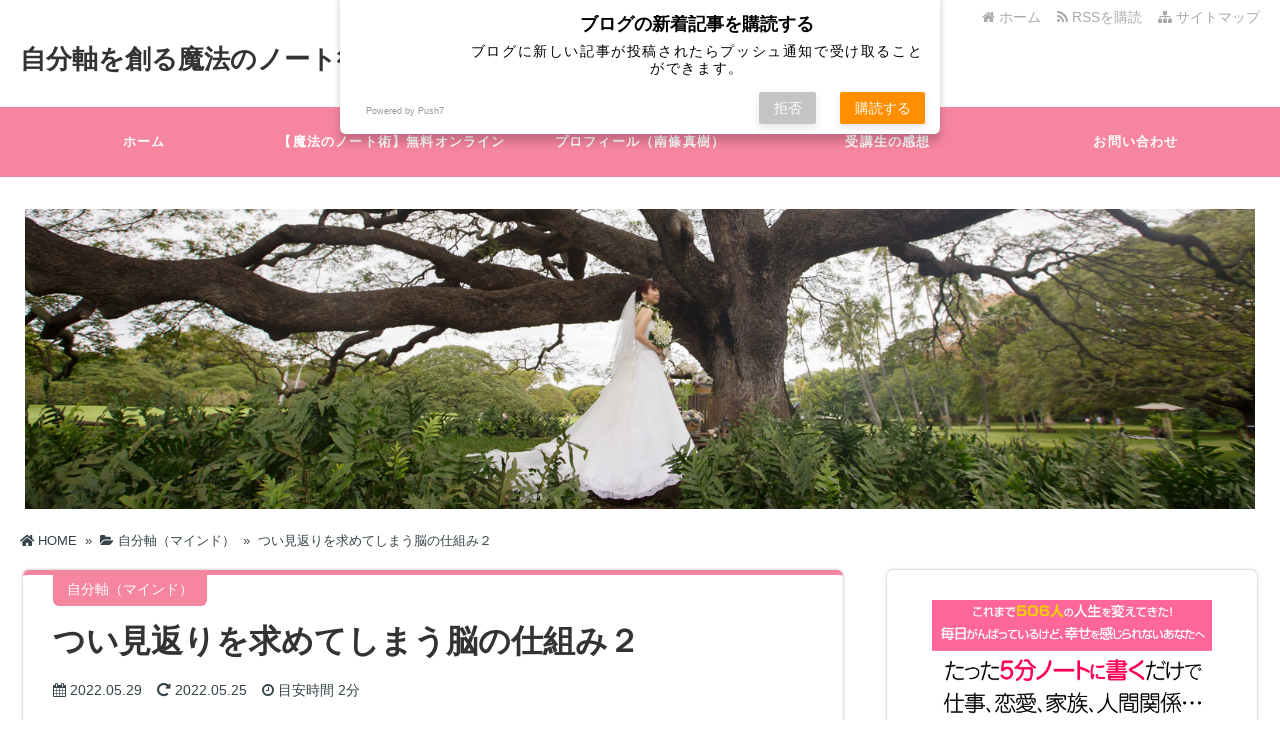

--- FILE ---
content_type: text/html; charset=UTF-8
request_url: https://note-magic.com/%E3%81%A4%E3%81%84%E8%A6%8B%E8%BF%94%E3%82%8A%E3%82%92%E6%B1%82%E3%82%81%E3%81%A6%E3%81%97%E3%81%BE%E3%81%86%E8%84%B3%E3%81%AE%E4%BB%95%E7%B5%84%E3%81%BF%EF%BC%92/
body_size: 15096
content:
<!DOCTYPE html>
<html lang="ja">
<head>
<meta charset="UTF-8" />
<link rel='dns-prefetch' href='//ajax.googleapis.com' />
<link rel='dns-prefetch' href='//use.fontawesome.com' />
<link rel='dns-prefetch' href='//maxcdn.bootstrapcdn.com' />
<link rel="alternate" type="application/atom+xml" title="自分軸を創る魔法のノート術│ブレない自分軸で幸せを引き寄せる方法 Atom Feed" href="https://note-magic.com/feed/atom/" />
<link rel="alternate" type="application/rss+xml" title="自分軸を創る魔法のノート術│ブレない自分軸で幸せを引き寄せる方法 RSS Feed" href="https://note-magic.com/feed/" />

<link rel="shortcut icon" href="https://note-magic.com/wp-content/themes/tw2default/img/favicon.ico" />

<link rel="stylesheet" href="https://note-magic.com/wp-content/themes/tw2default/style.css" type="text/css" />
<meta name="viewport" content="width=device-width,initial-scale=1.0">
<link rel="stylesheet" media="all" type="text/css" href="https://note-magic.com/wp-content/themes/tw2default/tablet.css" />
<link rel="stylesheet" media="all" type="text/css" href="https://note-magic.com/wp-content/themes/tw2default/smart.css" />
<link href="https://use.fontawesome.com/releases/v5.7.2/css/all.css" rel="stylesheet">
<link href="https://maxcdn.bootstrapcdn.com/font-awesome/4.7.0/css/font-awesome.min.css" rel="stylesheet">
<link href="https://note-magic.com/wp-content/themes/tw2default/pink.css" rel="stylesheet" type="text/css" />
<link href="https://note-magic.com/wp-content/themes/tw2default/shortcode.css" rel="stylesheet" type="text/css" />
<script src="https://ajax.googleapis.com/ajax/libs/jquery/3.5.1/jquery.min.js" async></script>

<meta name="description" content="前回は、・脳は「自分がされた親切」より「してあげた親切」を【３５倍も多く記憶】しているから　　　　　　↓・人は「あれだけ..." />



<!-- OGP -->
<meta property="og:type" content="blog">
<meta property="og:image" content="https://note-magic.com/wp-content/uploads/2022/05/22555256.jpg">
<meta property="og:site_name" content="自分軸を創る魔法のノート術│ブレない自分軸で幸せを引き寄せる方法">
<meta property="og:locale" content="ja_JP" />
<meta property="og:description" content="前回は、 ・脳は「自分がされた親切」より「してあげた親切」を【３５倍も多く記憶】しているから 　　　　　　↓ ・人は「あれだけしてあげたのに！」という思考に陥りやすい(&gt;_&lt;) というお話">
<meta property="og:title" content="つい見返りを求めてしまう脳の仕組み２">
<meta property="og:url" content="https://note-magic.com/%e3%81%a4%e3%81%84%e8%a6%8b%e8%bf%94%e3%82%8a%e3%82%92%e6%b1%82%e3%82%81%e3%81%a6%e3%81%97%e3%81%be%e3%81%86%e8%84%b3%e3%81%ae%e4%bb%95%e7%b5%84%e3%81%bf%ef%bc%92/">
<meta name="twitter:domain" content="note-magic.com">
<meta name="twitter:card" content="summary_large_image" />
<!-- /OGP -->

<style type="text/css">
#main-background, .banner, #review {
	background-color: FFFFFF;
	background-image: url();
	background-repeat: repeat;
	text-align: center;}
h1.site-title {
	font-size: 26px;}
h1.site-title a{
	color: 333333;}
.banner-in img{
	height: 300px;}
p {
	font-size: 16px;
	margin-bottom: 0px;
	line-height: 2;}
.entry-content, .entry-content-i, .entry-content-s, #main .textwidget {
	font-size: 16px;
	line-height: 2;}
#main .rankingvera p.catch, #main .rankingverb td p.catch {
	font-size: 18px;}
@media screen and (max-width: 850px) {	
.caption-head p.on-head-title {
    font-size: 20px;
}}
@media screen and (max-width: 800px) {	
.banner-in img {
	height: auto;}}
@media screen and (max-width: 500px) {
p {
    line-height: 1.6;
	margin-bottom: 10px;}
.entry-content, .entry-content-i, .entry-content-s, #main .textwidget {
	line-height: 1.6;}
#main .rankingvera p.catch, #main .rankingverb td p.catch {
	font-size: 16px;}}
@media screen and (max-width: 480px) {
h1.site-title { font-size: 16px;}
h1.site-title { width: 80%; margin-left: 3%; margin-right: 17%;}
}
.normal_box p:last-child, .in_img_box p:last-child, .in_img_box2 p:last-child, .Q_black p:last-child, .Q_blue p:last-child, .Q_green p:last-child, .Q_red p:last-child, .Q_pink p:last-child, .Q_orange p:last-child, .A_black p:last-child, .A_blue p:last-child, .A_green p:last-child, .A_red p:last-child, .A_pink p:last-child, .A_orange p:last-child, .Q01_black p:last-child, .Q01_blue p:last-child, .Q01_green p:last-child, .Q01_red p:last-child, .Q01_pink p:last-child, .Q01_orange p:last-child, .A01_black p:last-child, .A01_blue p:last-child, .A01_green p:last-child, .A01_red p:last-child, .A01_pink p:last-child, .A01_orange p:last-child, .fkds_black p:last-child, .fkds_blue p:last-child, .fkds_green p:last-child, .fkds_red p:last-child, .fkds_pink p:last-child, .fkds_orange p:last-child, .check_box_red_s, check_box_black_s p:last-child, .check_box_blue_s p:last-child, .check_box_green_s p:last-child, .check_box_pink_s p:last-child, .check_box_orange_s p:last-child, .check_box_red_r p:last-child, .check_box_black_r p:last-child, .check_box_blue_r p:last-child, .check_box_green_r p:last-child, .check_box_pink_r p:last-child, .check_box_orange_r p:last-child, .check_box_red_w p:last-child, .check_box_black_w p:last-child, .check_box_blue_w p:last-child, .check_box_green_w p:last-child, .check_box_pink_w p:last-child, .check_box_orange_w p:last-child, .point_box_red_s p:last-child, .point_box_black_s p:last-child, .point_box_blue_s p:last-child, .point_box_green_s p:last-child, .point_box_pink_s p:last-child, .point_box_orange_s p:last-child, .point_box_red_r p:last-child, .point_box_black_r p:last-child, .point_box_blue_r p:last-child, .point_box_green_r p:last-child, .point_box_pink_r p:last-child, .point_box_orange_r p:last-child, .point_box_red_w p:last-child, .point_box_black_w p:last-child, .point_box_blue_w p:last-child, .point_box_green_w p:last-child, .point_box_pink_w p:last-child, .point_box_orange_w p:last-child, .box01_black_body p:last-child, .box01_blue_body p:last-child, .box01_green_body p:last-child, .box01_red_body p:last-child, .box01_pink_body p:last-child, .box01_orange_body p:last-child, .box02_black_body p:last-child, .box02_blue_body p:last-child, .box02_green_body p:last-child, .box02_red_body p:last-child, .box02_pink_body p:last-child, .box02_orange_body p:last-child, .simplebox1 p:last-child, .simplebox2 p:last-child, .design1-1 p:last-child, .design1-2 p:last-child, .design1-3 p:last-child, .design2 p:last-child, .design3 p:last-child, .design4 p:last-child, .design5 p:last-child, .design5-a p:last-child, .design5-m p:last-child, .design5-p p:last-child, .design5-s p:last-child, .design5-i p:last-child, .design5-l p:last-child, .comments-l p:last-child, .comments-l-f p:last-child, .comments-r p:last-child, .comments-r-f p:last-child, .raa-back p, .raa-box p, .rab-back p, .rab-top p, .rac-back p, .tk_m_box p, .side_profile_w p, .normal_box p:last-child, .in_img_box p:last-child, .in_img_box2 p:last-child, .design1-1 p:last-child, .design1-2 p:last-child, .design1-3 p:last-child, .design3 p:last-child, .design4 p:last-child, .design5 p:last-child, .lbox01_black p:last-child, .lbox01_blue p:last-child, .lbox01_green  p:last-child, .lbox01_red p:last-child, .lbox01_pink p:last-child, .lbox01_orange p:last-child, .simplebox1 p:last-child, .simplebox2 p:last-child, .libo001 p:last-child, .libo002 p:last-child, .libo003 p:last-child, .libo004 p:last-child, .libo005 p:last-child,.mdes_box p:last-child{
	margin-bottom: 0;}
.rac-back p{
	margin: 0;
}
#main h2.toppage-title::after {
	border: none;}
#main h2.toppage-title, .rss-space a:hover input, #searchsubmit:hover, #main .entry-content-i input[type="submit"]:hover{
	background: none;}
#main .entry-content h3, #main .entry-content-i h3, #main .entry-content-s h3{
	border-top: 1px #DDDDDD solid;
	border-bottom: 1px #DDDDDD solid;}
#main h3.sitemap-cate-title{
	border-top: none;
	border-bottom: none;}
#new-content h3.infotitle, .c_c_t_w .entry-title, .c_c_b_w .entry-title, #new-content .entry-title, .comments_box h3, .c_c_t_w #calendar_wrap caption, #kanren_box .entry-title, .c_c_b_w #calendar_wrap caption, #kanren_box .entry-title {
    border-bottom: 4px solid #DDDDDD;
    border-bottom-color: rgb(221, 221, 221);}

.caption-head{
	text-align: ;}
.caption-head p.on-head-title {
	color: #ffffff;
	text-shadow: 1px 1px 1px #555555;}
.caption-head p.on-head-txt{
	color: #ffffff;
	text-shadow: 1px 1px 1px #555555;}

</style>

<link href="https://note-magic.com/wp-content/themes/tw2default/custam.css" rel="stylesheet" type="text/css" />


<title>つい見返りを求めてしまう脳の仕組み２</title>
<meta name='robots' content='max-image-preview:large' />
<link rel='dns-prefetch' href='//webfonts.xserver.jp' />
<link rel='dns-prefetch' href='//www.googletagmanager.com' />
<link rel="alternate" type="application/rss+xml" title="自分軸を創る魔法のノート術│ブレない自分軸で幸せを引き寄せる方法 &raquo; つい見返りを求めてしまう脳の仕組み２ のコメントのフィード" href="https://note-magic.com/%e3%81%a4%e3%81%84%e8%a6%8b%e8%bf%94%e3%82%8a%e3%82%92%e6%b1%82%e3%82%81%e3%81%a6%e3%81%97%e3%81%be%e3%81%86%e8%84%b3%e3%81%ae%e4%bb%95%e7%b5%84%e3%81%bf%ef%bc%92/feed/" />
<script type="text/javascript">
window._wpemojiSettings = {"baseUrl":"https:\/\/s.w.org\/images\/core\/emoji\/14.0.0\/72x72\/","ext":".png","svgUrl":"https:\/\/s.w.org\/images\/core\/emoji\/14.0.0\/svg\/","svgExt":".svg","source":{"concatemoji":"https:\/\/note-magic.com\/wp-includes\/js\/wp-emoji-release.min.js?ver=6.2.8"}};
/*! This file is auto-generated */
!function(e,a,t){var n,r,o,i=a.createElement("canvas"),p=i.getContext&&i.getContext("2d");function s(e,t){p.clearRect(0,0,i.width,i.height),p.fillText(e,0,0);e=i.toDataURL();return p.clearRect(0,0,i.width,i.height),p.fillText(t,0,0),e===i.toDataURL()}function c(e){var t=a.createElement("script");t.src=e,t.defer=t.type="text/javascript",a.getElementsByTagName("head")[0].appendChild(t)}for(o=Array("flag","emoji"),t.supports={everything:!0,everythingExceptFlag:!0},r=0;r<o.length;r++)t.supports[o[r]]=function(e){if(p&&p.fillText)switch(p.textBaseline="top",p.font="600 32px Arial",e){case"flag":return s("\ud83c\udff3\ufe0f\u200d\u26a7\ufe0f","\ud83c\udff3\ufe0f\u200b\u26a7\ufe0f")?!1:!s("\ud83c\uddfa\ud83c\uddf3","\ud83c\uddfa\u200b\ud83c\uddf3")&&!s("\ud83c\udff4\udb40\udc67\udb40\udc62\udb40\udc65\udb40\udc6e\udb40\udc67\udb40\udc7f","\ud83c\udff4\u200b\udb40\udc67\u200b\udb40\udc62\u200b\udb40\udc65\u200b\udb40\udc6e\u200b\udb40\udc67\u200b\udb40\udc7f");case"emoji":return!s("\ud83e\udef1\ud83c\udffb\u200d\ud83e\udef2\ud83c\udfff","\ud83e\udef1\ud83c\udffb\u200b\ud83e\udef2\ud83c\udfff")}return!1}(o[r]),t.supports.everything=t.supports.everything&&t.supports[o[r]],"flag"!==o[r]&&(t.supports.everythingExceptFlag=t.supports.everythingExceptFlag&&t.supports[o[r]]);t.supports.everythingExceptFlag=t.supports.everythingExceptFlag&&!t.supports.flag,t.DOMReady=!1,t.readyCallback=function(){t.DOMReady=!0},t.supports.everything||(n=function(){t.readyCallback()},a.addEventListener?(a.addEventListener("DOMContentLoaded",n,!1),e.addEventListener("load",n,!1)):(e.attachEvent("onload",n),a.attachEvent("onreadystatechange",function(){"complete"===a.readyState&&t.readyCallback()})),(e=t.source||{}).concatemoji?c(e.concatemoji):e.wpemoji&&e.twemoji&&(c(e.twemoji),c(e.wpemoji)))}(window,document,window._wpemojiSettings);
</script>
<style type="text/css">
img.wp-smiley,
img.emoji {
	display: inline !important;
	border: none !important;
	box-shadow: none !important;
	height: 1em !important;
	width: 1em !important;
	margin: 0 0.07em !important;
	vertical-align: -0.1em !important;
	background: none !important;
	padding: 0 !important;
}
</style>
	<link rel='stylesheet' id='wp-block-library-css' href='https://note-magic.com/wp-includes/css/dist/block-library/style.min.css?ver=6.2.8' type='text/css' media='all' />
<link rel='stylesheet' id='classic-theme-styles-css' href='https://note-magic.com/wp-includes/css/classic-themes.min.css?ver=6.2.8' type='text/css' media='all' />
<style id='global-styles-inline-css' type='text/css'>
body{--wp--preset--color--black: #000000;--wp--preset--color--cyan-bluish-gray: #abb8c3;--wp--preset--color--white: #ffffff;--wp--preset--color--pale-pink: #f78da7;--wp--preset--color--vivid-red: #cf2e2e;--wp--preset--color--luminous-vivid-orange: #ff6900;--wp--preset--color--luminous-vivid-amber: #fcb900;--wp--preset--color--light-green-cyan: #7bdcb5;--wp--preset--color--vivid-green-cyan: #00d084;--wp--preset--color--pale-cyan-blue: #8ed1fc;--wp--preset--color--vivid-cyan-blue: #0693e3;--wp--preset--color--vivid-purple: #9b51e0;--wp--preset--gradient--vivid-cyan-blue-to-vivid-purple: linear-gradient(135deg,rgba(6,147,227,1) 0%,rgb(155,81,224) 100%);--wp--preset--gradient--light-green-cyan-to-vivid-green-cyan: linear-gradient(135deg,rgb(122,220,180) 0%,rgb(0,208,130) 100%);--wp--preset--gradient--luminous-vivid-amber-to-luminous-vivid-orange: linear-gradient(135deg,rgba(252,185,0,1) 0%,rgba(255,105,0,1) 100%);--wp--preset--gradient--luminous-vivid-orange-to-vivid-red: linear-gradient(135deg,rgba(255,105,0,1) 0%,rgb(207,46,46) 100%);--wp--preset--gradient--very-light-gray-to-cyan-bluish-gray: linear-gradient(135deg,rgb(238,238,238) 0%,rgb(169,184,195) 100%);--wp--preset--gradient--cool-to-warm-spectrum: linear-gradient(135deg,rgb(74,234,220) 0%,rgb(151,120,209) 20%,rgb(207,42,186) 40%,rgb(238,44,130) 60%,rgb(251,105,98) 80%,rgb(254,248,76) 100%);--wp--preset--gradient--blush-light-purple: linear-gradient(135deg,rgb(255,206,236) 0%,rgb(152,150,240) 100%);--wp--preset--gradient--blush-bordeaux: linear-gradient(135deg,rgb(254,205,165) 0%,rgb(254,45,45) 50%,rgb(107,0,62) 100%);--wp--preset--gradient--luminous-dusk: linear-gradient(135deg,rgb(255,203,112) 0%,rgb(199,81,192) 50%,rgb(65,88,208) 100%);--wp--preset--gradient--pale-ocean: linear-gradient(135deg,rgb(255,245,203) 0%,rgb(182,227,212) 50%,rgb(51,167,181) 100%);--wp--preset--gradient--electric-grass: linear-gradient(135deg,rgb(202,248,128) 0%,rgb(113,206,126) 100%);--wp--preset--gradient--midnight: linear-gradient(135deg,rgb(2,3,129) 0%,rgb(40,116,252) 100%);--wp--preset--duotone--dark-grayscale: url('#wp-duotone-dark-grayscale');--wp--preset--duotone--grayscale: url('#wp-duotone-grayscale');--wp--preset--duotone--purple-yellow: url('#wp-duotone-purple-yellow');--wp--preset--duotone--blue-red: url('#wp-duotone-blue-red');--wp--preset--duotone--midnight: url('#wp-duotone-midnight');--wp--preset--duotone--magenta-yellow: url('#wp-duotone-magenta-yellow');--wp--preset--duotone--purple-green: url('#wp-duotone-purple-green');--wp--preset--duotone--blue-orange: url('#wp-duotone-blue-orange');--wp--preset--font-size--small: 13px;--wp--preset--font-size--medium: 20px;--wp--preset--font-size--large: 36px;--wp--preset--font-size--x-large: 42px;--wp--preset--spacing--20: 0.44rem;--wp--preset--spacing--30: 0.67rem;--wp--preset--spacing--40: 1rem;--wp--preset--spacing--50: 1.5rem;--wp--preset--spacing--60: 2.25rem;--wp--preset--spacing--70: 3.38rem;--wp--preset--spacing--80: 5.06rem;--wp--preset--shadow--natural: 6px 6px 9px rgba(0, 0, 0, 0.2);--wp--preset--shadow--deep: 12px 12px 50px rgba(0, 0, 0, 0.4);--wp--preset--shadow--sharp: 6px 6px 0px rgba(0, 0, 0, 0.2);--wp--preset--shadow--outlined: 6px 6px 0px -3px rgba(255, 255, 255, 1), 6px 6px rgba(0, 0, 0, 1);--wp--preset--shadow--crisp: 6px 6px 0px rgba(0, 0, 0, 1);}:where(.is-layout-flex){gap: 0.5em;}body .is-layout-flow > .alignleft{float: left;margin-inline-start: 0;margin-inline-end: 2em;}body .is-layout-flow > .alignright{float: right;margin-inline-start: 2em;margin-inline-end: 0;}body .is-layout-flow > .aligncenter{margin-left: auto !important;margin-right: auto !important;}body .is-layout-constrained > .alignleft{float: left;margin-inline-start: 0;margin-inline-end: 2em;}body .is-layout-constrained > .alignright{float: right;margin-inline-start: 2em;margin-inline-end: 0;}body .is-layout-constrained > .aligncenter{margin-left: auto !important;margin-right: auto !important;}body .is-layout-constrained > :where(:not(.alignleft):not(.alignright):not(.alignfull)){max-width: var(--wp--style--global--content-size);margin-left: auto !important;margin-right: auto !important;}body .is-layout-constrained > .alignwide{max-width: var(--wp--style--global--wide-size);}body .is-layout-flex{display: flex;}body .is-layout-flex{flex-wrap: wrap;align-items: center;}body .is-layout-flex > *{margin: 0;}:where(.wp-block-columns.is-layout-flex){gap: 2em;}.has-black-color{color: var(--wp--preset--color--black) !important;}.has-cyan-bluish-gray-color{color: var(--wp--preset--color--cyan-bluish-gray) !important;}.has-white-color{color: var(--wp--preset--color--white) !important;}.has-pale-pink-color{color: var(--wp--preset--color--pale-pink) !important;}.has-vivid-red-color{color: var(--wp--preset--color--vivid-red) !important;}.has-luminous-vivid-orange-color{color: var(--wp--preset--color--luminous-vivid-orange) !important;}.has-luminous-vivid-amber-color{color: var(--wp--preset--color--luminous-vivid-amber) !important;}.has-light-green-cyan-color{color: var(--wp--preset--color--light-green-cyan) !important;}.has-vivid-green-cyan-color{color: var(--wp--preset--color--vivid-green-cyan) !important;}.has-pale-cyan-blue-color{color: var(--wp--preset--color--pale-cyan-blue) !important;}.has-vivid-cyan-blue-color{color: var(--wp--preset--color--vivid-cyan-blue) !important;}.has-vivid-purple-color{color: var(--wp--preset--color--vivid-purple) !important;}.has-black-background-color{background-color: var(--wp--preset--color--black) !important;}.has-cyan-bluish-gray-background-color{background-color: var(--wp--preset--color--cyan-bluish-gray) !important;}.has-white-background-color{background-color: var(--wp--preset--color--white) !important;}.has-pale-pink-background-color{background-color: var(--wp--preset--color--pale-pink) !important;}.has-vivid-red-background-color{background-color: var(--wp--preset--color--vivid-red) !important;}.has-luminous-vivid-orange-background-color{background-color: var(--wp--preset--color--luminous-vivid-orange) !important;}.has-luminous-vivid-amber-background-color{background-color: var(--wp--preset--color--luminous-vivid-amber) !important;}.has-light-green-cyan-background-color{background-color: var(--wp--preset--color--light-green-cyan) !important;}.has-vivid-green-cyan-background-color{background-color: var(--wp--preset--color--vivid-green-cyan) !important;}.has-pale-cyan-blue-background-color{background-color: var(--wp--preset--color--pale-cyan-blue) !important;}.has-vivid-cyan-blue-background-color{background-color: var(--wp--preset--color--vivid-cyan-blue) !important;}.has-vivid-purple-background-color{background-color: var(--wp--preset--color--vivid-purple) !important;}.has-black-border-color{border-color: var(--wp--preset--color--black) !important;}.has-cyan-bluish-gray-border-color{border-color: var(--wp--preset--color--cyan-bluish-gray) !important;}.has-white-border-color{border-color: var(--wp--preset--color--white) !important;}.has-pale-pink-border-color{border-color: var(--wp--preset--color--pale-pink) !important;}.has-vivid-red-border-color{border-color: var(--wp--preset--color--vivid-red) !important;}.has-luminous-vivid-orange-border-color{border-color: var(--wp--preset--color--luminous-vivid-orange) !important;}.has-luminous-vivid-amber-border-color{border-color: var(--wp--preset--color--luminous-vivid-amber) !important;}.has-light-green-cyan-border-color{border-color: var(--wp--preset--color--light-green-cyan) !important;}.has-vivid-green-cyan-border-color{border-color: var(--wp--preset--color--vivid-green-cyan) !important;}.has-pale-cyan-blue-border-color{border-color: var(--wp--preset--color--pale-cyan-blue) !important;}.has-vivid-cyan-blue-border-color{border-color: var(--wp--preset--color--vivid-cyan-blue) !important;}.has-vivid-purple-border-color{border-color: var(--wp--preset--color--vivid-purple) !important;}.has-vivid-cyan-blue-to-vivid-purple-gradient-background{background: var(--wp--preset--gradient--vivid-cyan-blue-to-vivid-purple) !important;}.has-light-green-cyan-to-vivid-green-cyan-gradient-background{background: var(--wp--preset--gradient--light-green-cyan-to-vivid-green-cyan) !important;}.has-luminous-vivid-amber-to-luminous-vivid-orange-gradient-background{background: var(--wp--preset--gradient--luminous-vivid-amber-to-luminous-vivid-orange) !important;}.has-luminous-vivid-orange-to-vivid-red-gradient-background{background: var(--wp--preset--gradient--luminous-vivid-orange-to-vivid-red) !important;}.has-very-light-gray-to-cyan-bluish-gray-gradient-background{background: var(--wp--preset--gradient--very-light-gray-to-cyan-bluish-gray) !important;}.has-cool-to-warm-spectrum-gradient-background{background: var(--wp--preset--gradient--cool-to-warm-spectrum) !important;}.has-blush-light-purple-gradient-background{background: var(--wp--preset--gradient--blush-light-purple) !important;}.has-blush-bordeaux-gradient-background{background: var(--wp--preset--gradient--blush-bordeaux) !important;}.has-luminous-dusk-gradient-background{background: var(--wp--preset--gradient--luminous-dusk) !important;}.has-pale-ocean-gradient-background{background: var(--wp--preset--gradient--pale-ocean) !important;}.has-electric-grass-gradient-background{background: var(--wp--preset--gradient--electric-grass) !important;}.has-midnight-gradient-background{background: var(--wp--preset--gradient--midnight) !important;}.has-small-font-size{font-size: var(--wp--preset--font-size--small) !important;}.has-medium-font-size{font-size: var(--wp--preset--font-size--medium) !important;}.has-large-font-size{font-size: var(--wp--preset--font-size--large) !important;}.has-x-large-font-size{font-size: var(--wp--preset--font-size--x-large) !important;}
.wp-block-navigation a:where(:not(.wp-element-button)){color: inherit;}
:where(.wp-block-columns.is-layout-flex){gap: 2em;}
.wp-block-pullquote{font-size: 1.5em;line-height: 1.6;}
</style>
<script type='text/javascript' src='https://note-magic.com/wp-includes/js/jquery/jquery.min.js?ver=3.6.4' id='jquery-core-js'></script>
<script type='text/javascript' src='https://note-magic.com/wp-includes/js/jquery/jquery-migrate.min.js?ver=3.4.0' id='jquery-migrate-js'></script>
<script type='text/javascript' src='//webfonts.xserver.jp/js/xserverv3.js?fadein=0&#038;ver=2.0.9' id='typesquare_std-js'></script>
<link rel="https://api.w.org/" href="https://note-magic.com/wp-json/" /><link rel="alternate" type="application/json" href="https://note-magic.com/wp-json/wp/v2/posts/961" /><link rel="EditURI" type="application/rsd+xml" title="RSD" href="https://note-magic.com/xmlrpc.php?rsd" />
<link rel="wlwmanifest" type="application/wlwmanifest+xml" href="https://note-magic.com/wp-includes/wlwmanifest.xml" />
<link rel='shortlink' href='https://note-magic.com/?p=961' />
<link rel="alternate" type="application/json+oembed" href="https://note-magic.com/wp-json/oembed/1.0/embed?url=https%3A%2F%2Fnote-magic.com%2F%25e3%2581%25a4%25e3%2581%2584%25e8%25a6%258b%25e8%25bf%2594%25e3%2582%258a%25e3%2582%2592%25e6%25b1%2582%25e3%2582%2581%25e3%2581%25a6%25e3%2581%2597%25e3%2581%25be%25e3%2581%2586%25e8%2584%25b3%25e3%2581%25ae%25e4%25bb%2595%25e7%25b5%2584%25e3%2581%25bf%25ef%25bc%2592%2F" />
<link rel="alternate" type="text/xml+oembed" href="https://note-magic.com/wp-json/oembed/1.0/embed?url=https%3A%2F%2Fnote-magic.com%2F%25e3%2581%25a4%25e3%2581%2584%25e8%25a6%258b%25e8%25bf%2594%25e3%2582%258a%25e3%2582%2592%25e6%25b1%2582%25e3%2582%2581%25e3%2581%25a6%25e3%2581%2597%25e3%2581%25be%25e3%2581%2586%25e8%2584%25b3%25e3%2581%25ae%25e4%25bb%2595%25e7%25b5%2584%25e3%2581%25bf%25ef%25bc%2592%2F&#038;format=xml" />
<meta name="generator" content="Site Kit by Google 1.171.0" />    <script src="https://sdk.push7.jp/v2/p7sdk.js"></script>
    <script>p7.init("a1dafebcd3d6440d820b35a6cff3abb2");</script>
    

<!-- This site is optimized with the Schema plugin v1.7.9.6 - https://schema.press -->
<script type="application/ld+json">{"@context":"https:\/\/schema.org\/","@type":"BlogPosting","mainEntityOfPage":{"@type":"WebPage","@id":"https:\/\/note-magic.com\/%e3%81%a4%e3%81%84%e8%a6%8b%e8%bf%94%e3%82%8a%e3%82%92%e6%b1%82%e3%82%81%e3%81%a6%e3%81%97%e3%81%be%e3%81%86%e8%84%b3%e3%81%ae%e4%bb%95%e7%b5%84%e3%81%bf%ef%bc%92\/"},"url":"https:\/\/note-magic.com\/%e3%81%a4%e3%81%84%e8%a6%8b%e8%bf%94%e3%82%8a%e3%82%92%e6%b1%82%e3%82%81%e3%81%a6%e3%81%97%e3%81%be%e3%81%86%e8%84%b3%e3%81%ae%e4%bb%95%e7%b5%84%e3%81%bf%ef%bc%92\/","headline":"つい見返りを求めてしまう脳の仕組み２","datePublished":"2022-05-29T23:11:00+09:00","dateModified":"2022-05-25T20:16:15+09:00","publisher":{"@type":"Organization","@id":"https:\/\/note-magic.com\/#organization","name":"自分軸を創る魔法のノート術│ブレない自分軸で幸せを引き寄せる方法","logo":{"@type":"ImageObject","url":"","width":600,"height":60}},"image":{"@type":"ImageObject","url":"https:\/\/note-magic.com\/wp-content\/uploads\/2022\/05\/22555256.jpg","width":1056,"height":1600},"articleSection":"自分軸（マインド）","description":"前回は、 ・脳は「自分がされた親切」より「してあげた親切」を【３５倍も多く記憶】しているから 　　","author":{"@type":"Person","name":"南條真樹","url":"https:\/\/note-magic.com\/author\/maki-nanjo\/","image":{"@type":"ImageObject","url":"https:\/\/secure.gravatar.com\/avatar\/529efeddb58504e3d1bc5b9fab1624dd?s=96&d=mm&r=g","height":96,"width":96},"sameAs":["http:\/\/maki-happy.com\/lp3-2\/","https:\/\/www.facebook.com\/maki.nanjo.5","https:\/\/twitter.com\/https:\/\/twitter.com\/happycoach_maki","https:\/\/www.instagram.com\/maki.nanjo\/"]}}</script>

<link rel="icon" href="https://note-magic.com/wp-content/uploads/2019/08/cropped-ノート（正方形）-32x32.jpg" sizes="32x32" />
<link rel="icon" href="https://note-magic.com/wp-content/uploads/2019/08/cropped-ノート（正方形）-192x192.jpg" sizes="192x192" />
<link rel="apple-touch-icon" href="https://note-magic.com/wp-content/uploads/2019/08/cropped-ノート（正方形）-180x180.jpg" />
<meta name="msapplication-TileImage" content="https://note-magic.com/wp-content/uploads/2019/08/cropped-ノート（正方形）-270x270.jpg" />
</head>
<body>

<!--アクセス解析開始-->
<!--アクセス解析終了-->


<!-- フェイド開始 -->
<div id="loader"><img src="https://note-magic.com/wp-content/themes/tw2default/img/gif-load.gif" /></div>
<div id="fade"></div>
<!-- フェイド終了 -->

<div id="container">
	
<!--ヘッダー開始-->
<div id="header">
<div id="header-in">

<!--トップナビゲーション開始-->
<div id="top-navi-bg">
<div id="top-navi">
   <ul>
    <li><a href="https://note-magic.com/sitemap"><i class="fa fa-sitemap" aria-hidden="true"></i>&nbsp;サイトマップ</a></li>
    <li><a href="https://note-magic.com/feed/atom/" target="_blank"><i class="fa fa-rss" aria-hidden="true"></i>&nbsp;RSSを購読&nbsp;&nbsp;</a>&nbsp;&nbsp;</li>
    <li><a href="https://note-magic.com"><i class="fa fa-home" aria-hidden="true"></i>&nbsp;ホーム</a>&nbsp;&nbsp;&nbsp;&nbsp;</li>
   </ul>
</div>
</div>
<!--トップナビゲーション終了 -->

<!--タイトル開始-->
<h1 class="site-title"><a href="https://note-magic.com">自分軸を創る魔法のノート術│ブレない自分軸で幸せを引き寄せる方法</a></h1>
<!--タイトル終了-->

</div>
</div>
<!--ヘッダー終了 -->

<!--グローバルナビゲーション開始-->
<div id="naviall">	
<div id="g-navi-in"><div class="menu-%e3%82%b0%e3%83%ad%e3%83%bc%e3%83%90%e3%83%ab-container"><ul id="menu-%e3%82%b0%e3%83%ad%e3%83%bc%e3%83%90%e3%83%ab" class="menu"><li class="menu-item menu-item-type-custom menu-item-object-custom menu-item-home menu-item-527"><a href="https://note-magic.com/">ホーム</a></li>
<li class="menu-item menu-item-type-post_type menu-item-object-page menu-item-528"><a href="https://note-magic.com/522-2/">【魔法のノート術】無料オンライン講座</a></li>
<li class="menu-item menu-item-type-post_type menu-item-object-page menu-item-794"><a href="https://note-magic.com/%e3%83%97%e3%83%ad%e3%83%95%e3%82%a3%e3%83%bc%e3%83%ab/">プロフィール（南條真樹）</a></li>
<li class="menu-item menu-item-type-post_type menu-item-object-page menu-item-2091"><a href="https://note-magic.com/kanso/">受講生の感想</a></li>
<li class="menu-item menu-item-type-post_type menu-item-object-page menu-item-1180"><a href="https://note-magic.com/%e3%81%8a%e5%95%8f%e3%81%84%e5%90%88%e3%82%8f%e3%81%9b/">お問い合わせ</a></li>
</ul></div></div>
</div>

 
<div id="b-navi-in"><div class="menu-%e3%82%b0%e3%83%ad%e3%83%bc%e3%83%90%e3%83%ab-container"><ul id="menu-%e3%82%b0%e3%83%ad%e3%83%bc%e3%83%90%e3%83%ab-1" class="menu"><li class="menu-item menu-item-type-custom menu-item-object-custom menu-item-home menu-item-527"><a href="https://note-magic.com/">ホーム</a></li>
<li class="menu-item menu-item-type-post_type menu-item-object-page menu-item-528"><a href="https://note-magic.com/522-2/">【魔法のノート術】無料オンライン講座</a></li>
<li class="menu-item menu-item-type-post_type menu-item-object-page menu-item-794"><a href="https://note-magic.com/%e3%83%97%e3%83%ad%e3%83%95%e3%82%a3%e3%83%bc%e3%83%ab/">プロフィール（南條真樹）</a></li>
<li class="menu-item menu-item-type-post_type menu-item-object-page menu-item-2091"><a href="https://note-magic.com/kanso/">受講生の感想</a></li>
<li class="menu-item menu-item-type-post_type menu-item-object-page menu-item-1180"><a href="https://note-magic.com/%e3%81%8a%e5%95%8f%e3%81%84%e5%90%88%e3%82%8f%e3%81%9b/">お問い合わせ</a></li>
</ul></div></div>
<!--グローバルナビゲーション終了-->

<!--バナー開始-->
<div class="banner">
<div class="banner-in">
<!--スマホ分岐開始-->
<img src="https://note-magic.com/wp-content/uploads/2022/05/3.png" />
<!--スマホ分岐終了-->
<!--バナーの文章開始-->
<div class="caption-head">
</div>
<!--バナーの文章終了-->
</div>
</div>
<!--バナー終了-->


<div id="main-background">
<div id="containerk2r">


<!--パンくずリスト開始-->
<div class="breadcrumbs" itemscope itemtype="https://schema.org/BreadcrumbList"><span class="breadcrumbs_home" itemprop="itemListElement" itemscope itemtype="https://schema.org/ListItem"><a href="https://note-magic.com" itemprop="item"><i class="fas fa-home"></i>&nbsp;<span itemprop="name">HOME</span></a><meta itemprop="position" content="1" /></span>&nbsp;&nbsp;&raquo;&nbsp;&nbsp;<span class="breadcrumbs_cate" itemprop="itemListElement" itemscope itemtype="https://schema.org/ListItem"><a href="https://note-magic.com/category/%e8%87%aa%e5%88%86%e8%bb%b8-2/" itemprop="item"><i class="fa fa-folder-open"></i>&nbsp;<span itemprop="name">自分軸（マインド）</span></a><meta itemprop="position" content="2" /></span>&nbsp;&nbsp;&raquo;&nbsp;<span class="breadcrumbs_title" itemprop="itemListElement" itemscope itemtype="https://schema.org/ListItem"><a href="https://note-magic.com/%e3%81%a4%e3%81%84%e8%a6%8b%e8%bf%94%e3%82%8a%e3%82%92%e6%b1%82%e3%82%81%e3%81%a6%e3%81%97%e3%81%be%e3%81%86%e8%84%b3%e3%81%ae%e4%bb%95%e7%b5%84%e3%81%bf%ef%bc%92/" itemprop="item"><span itemprop="name">  つい見返りを求めてしまう脳の仕組み２</span></a><meta itemprop="position" content="3" /></span></div>
<!--パンくずリスト終了-->

<!--メイン開始 -->
<div id="main">



<!-- 記事開始 -->
<div class="entry-content-i">
<div class="topcate">自分軸（マインド）</div>
<h1 class="entry-title">つい見返りを求めてしまう脳の仕組み２</h1>

<!-- 読了＆日付開始 -->
<div class="title_area_bottom">
<div class="date_time"><time datetime="2022-05-29" pubdate><i class="fa fa-calendar" aria-hidden="true"></i>
2022.05.29</time></div>
<div class="date_time"><time datetime="2022-05-25"><i class="fas fa-redo-alt"></i>
2022.05.25</time></div>
<div class="left_time">
<i class="fa fa-clock-o" aria-hidden="true"></i> 目安時間
<span class="bb_time">2分</span>
</div>
</div>
<!-- 読了＆日付終了 -->

<!-- アイキャッチ画像開始 -->
<div class="eye-catch-img-center"><img src="https://note-magic.com/wp-content/uploads/2022/05/22555256.jpg" class="attachment- size- wp-post-image" alt="" decoding="async" srcset="https://note-magic.com/wp-content/uploads/2022/05/22555256.jpg 1056w, https://note-magic.com/wp-content/uploads/2022/05/22555256-198x300.jpg 198w, https://note-magic.com/wp-content/uploads/2022/05/22555256-676x1024.jpg 676w, https://note-magic.com/wp-content/uploads/2022/05/22555256-768x1164.jpg 768w, https://note-magic.com/wp-content/uploads/2022/05/22555256-1014x1536.jpg 1014w" sizes="(max-width: 1056px) 100vw, 1056px" /></div>
<!-- アイキャッチ画像終了 -->

<!-- ソーシャルボタン開始 -->
<ul class="sns_button">

<!-- Twitter Button -->
<li class="sns_button_m"><a class="sns_button_m icon-twitter" href="https://twitter.com/share?url=https://note-magic.com/%e3%81%a4%e3%81%84%e8%a6%8b%e8%bf%94%e3%82%8a%e3%82%92%e6%b1%82%e3%82%81%e3%81%a6%e3%81%97%e3%81%be%e3%81%86%e8%84%b3%e3%81%ae%e4%bb%95%e7%b5%84%e3%81%bf%ef%bc%92/&text=つい見返りを求めてしまう脳の仕組み２" onClick="window.open(encodeURI(decodeURI(this.href)), 'tweetwindow', 'width=650, height=470, personalbar=0, toolbar=0, scrollbars=1, sizable=1'); return false;" title="Twitter"></a></li>

<!-- Facebook Button -->
<li class="sns_button_m"><a class="sns_button_m icon-facebook" href="http://www.facebook.com/sharer.php?u=https%3A%2F%2Fnote-magic.com%2F%25e3%2581%25a4%25e3%2581%2584%25e8%25a6%258b%25e8%25bf%2594%25e3%2582%258a%25e3%2582%2592%25e6%25b1%2582%25e3%2582%2581%25e3%2581%25a6%25e3%2581%2597%25e3%2581%25be%25e3%2581%2586%25e8%2584%25b3%25e3%2581%25ae%25e4%25bb%2595%25e7%25b5%2584%25e3%2581%25bf%25ef%25bc%2592%2F&amp;t=%E3%81%A4%E3%81%84%E8%A6%8B%E8%BF%94%E3%82%8A%E3%82%92%E6%B1%82%E3%82%81%E3%81%A6%E3%81%97%E3%81%BE%E3%81%86%E8%84%B3%E3%81%AE%E4%BB%95%E7%B5%84%E3%81%BF%EF%BC%92" onclick="window.open(this.href, 'Gwindow', 'width=650, height=450, menubar=no, toolbar=no, scrollbars=yes'); return false;" title="Facebook"></a></li>

<!-- Hatena Button -->
<li class="sns_button_m"><a class="sns_button_m icon-hatebu" href="//b.hatena.ne.jp/add?mode=confirm&url=https://note-magic.com/%e3%81%a4%e3%81%84%e8%a6%8b%e8%bf%94%e3%82%8a%e3%82%92%e6%b1%82%e3%82%81%e3%81%a6%e3%81%97%e3%81%be%e3%81%86%e8%84%b3%e3%81%ae%e4%bb%95%e7%b5%84%e3%81%bf%ef%bc%92/" onClick="window.open(encodeURI(decodeURI(this.href)), 'hatenawindow', 'width=650, height=470, personalbar=0, toolbar=0, scrollbars=1, sizable=1'); return false;" title="はてブ"></a></li>

<!-- LINE Button -->
<li class="sns_button_m"><a class="sns_button_m icon-line" href="https://timeline.line.me/social-plugin/share?url=https://note-magic.com/%e3%81%a4%e3%81%84%e8%a6%8b%e8%bf%94%e3%82%8a%e3%82%92%e6%b1%82%e3%82%81%e3%81%a6%e3%81%97%e3%81%be%e3%81%86%e8%84%b3%e3%81%ae%e4%bb%95%e7%b5%84%e3%81%bf%ef%bc%92/" onClick="window.open(encodeURI(decodeURI(this.href)), 'linewindow', 'width=650, height=470, personalbar=0, toolbar=0, scrollbars=1, sizable=1'); return false;" title="LINE"></a></li>


<!-- 記事URLコピー -->
<li class="sns_button_m"><a class="sns_button_m share-url icon-copy" title="URLをコピー" href="javascript:void(0);" data-clipboard-text="https://note-magic.com/%e3%81%a4%e3%81%84%e8%a6%8b%e8%bf%94%e3%82%8a%e3%82%92%e6%b1%82%e3%82%81%e3%81%a6%e3%81%97%e3%81%be%e3%81%86%e8%84%b3%e3%81%ae%e4%bb%95%e7%b5%84%e3%81%bf%ef%bc%92/"></a><span class="url-copied"><span>コピーしました</span></span></li>
</ul>
<!-- ソーシャルボタン終了-->



<!-- 記事本文開始 -->

<p>前回は、</p>



<p>・脳は「自分がされた親切」より「してあげた親切」を【３５倍も多く記憶】しているから</p>



<p>　　　　　　↓</p>



<p>・人は「あれだけしてあげたのに！」という思考に陥りやすい(&gt;_&lt;)</p>



<p>というお話をしました。</p>



<p>&nbsp;</p>



<p>では、どんな気持ちで行動すれば見返りを期待しなくて済むのでしょうか？</p>



<p>私の処方箋をお伝えしますね！</p>



<p>&nbsp;</p>



<p>▲「してあげた！」と思うときは、自分の【常識】や【義務感】からしてる場合が多いもの。</p>



<p>&nbsp;</p>



<p>そんなときは自分の行動とセットで相手に見返りを求めがち(-_-;)</p>



<p>&nbsp;</p>



<p>でも一方で、</p>



<p>●「させて頂いた♪」と思える行動は、自分の魂がしたくて【心からしていること】なので、相手の反応が何もなくても、全く気にならないもの☆</p>



<p>なぜなら自分がしたことで既に喜びを感じているから(#^.^#)</p>



<p>&nbsp;</p>



<p>なので、今後相手に何かしようと思ったときには、</p>



<p>行動する前に自分の感情が</p>



<p>「してあげた！」なのか？、「させて頂いた♪」なのか？</p>



<p>に【意識的】になってみてくださいね！</p>



<p>&nbsp;</p>



<p>モヤモヤが減ることをお約束いたします★</p>



<p>ノートで自分を観察して【意識的】に生きようo(^-^)o</p>
<!-- 記事本文終了 -->


<p><div class="su-divider su-divider-style-default" style="margin:15px 0;border-width:3px;border-color:#999999"><a href="#" style="color:#999999">ページのトップへ</a></div></p>

<div class="wp-block-columns is-layout-flex wp-container-3">
<div class="wp-block-column is-layout-flow" style="flex-basis:33.33%">
<figure class="wp-block-image size-full"><a href="http://maki-happy.com/lp3-2/"><img decoding="async" loading="lazy" width="996" height="831" src="https://note-magic.com/wp-content/uploads/2022/05/e4fa58ecabf35acfe2574633b258a13f.png" alt="" class="wp-image-1031" srcset="https://note-magic.com/wp-content/uploads/2022/05/e4fa58ecabf35acfe2574633b258a13f.png 996w, https://note-magic.com/wp-content/uploads/2022/05/e4fa58ecabf35acfe2574633b258a13f-300x250.png 300w, https://note-magic.com/wp-content/uploads/2022/05/e4fa58ecabf35acfe2574633b258a13f-768x641.png 768w" sizes="(max-width: 996px) 100vw, 996px" /></a></figure>
</div>



<div class="wp-block-column is-layout-flow" style="flex-basis:66.66%">
<p><strong style="font-size: revert; color: initial;"><mark style="background-color:#ffffff" class="has-inline-color has-vivid-red-color">たった５分ノートに書くだけでモヤモヤやイライラが一瞬で無くなる</mark></strong><span style="font-size: revert; color: initial;">   </span></p>



<p>そんな<strong>【魔法のノート術】</strong>を動画で学べるオンライン講座を、<span style="font-size: revert; color: initial;"> </span></p>



<p><span style="background-color: rgba(0, 0, 0, 0.2); font-size: revert; color: initial;">今だけ無料で公開しています。</span><span style="font-size: revert; color: initial;">   </span></p>



<p>詳細はこちら♪ <a rel="noreferrer noopener" href="http://maki-happy.com/lp3-2/" target="_blank">http://maki-happy.com/lp3-2/</a></p>



<p>　</p>



<p>ブログの新着記事をプッシュ通知で受けとりたい方は</p>



<p>「購読」ボタンをクリックしてください。</p>



<p>（ブラウザの通知設定をONにする必要があります）</p>



<div class="p7button" data-align="right" data-button-text="購読する"></div>
</div>
</div>

<p></p>

<!-- ソーシャルボタン開始 -->
<ul class="sns_button_b">

<!-- Twitter Button -->
<li class="sns_button_m"><a class="sns_button_m icon-twitter" href="https://twitter.com/share?url=https://note-magic.com/%e3%81%a4%e3%81%84%e8%a6%8b%e8%bf%94%e3%82%8a%e3%82%92%e6%b1%82%e3%82%81%e3%81%a6%e3%81%97%e3%81%be%e3%81%86%e8%84%b3%e3%81%ae%e4%bb%95%e7%b5%84%e3%81%bf%ef%bc%92/&text=つい見返りを求めてしまう脳の仕組み２" onClick="window.open(encodeURI(decodeURI(this.href)), 'tweetwindow', 'width=650, height=470, personalbar=0, toolbar=0, scrollbars=1, sizable=1'); return false;" title="Twitter"></a></li>

<!-- Facebook Button -->
<li class="sns_button_m"><a class="sns_button_m icon-facebook" href="http://www.facebook.com/sharer.php?u=https%3A%2F%2Fnote-magic.com%2F%25e3%2581%25a4%25e3%2581%2584%25e8%25a6%258b%25e8%25bf%2594%25e3%2582%258a%25e3%2582%2592%25e6%25b1%2582%25e3%2582%2581%25e3%2581%25a6%25e3%2581%2597%25e3%2581%25be%25e3%2581%2586%25e8%2584%25b3%25e3%2581%25ae%25e4%25bb%2595%25e7%25b5%2584%25e3%2581%25bf%25ef%25bc%2592%2F&amp;t=%E3%81%A4%E3%81%84%E8%A6%8B%E8%BF%94%E3%82%8A%E3%82%92%E6%B1%82%E3%82%81%E3%81%A6%E3%81%97%E3%81%BE%E3%81%86%E8%84%B3%E3%81%AE%E4%BB%95%E7%B5%84%E3%81%BF%EF%BC%92" onclick="window.open(this.href, 'Gwindow', 'width=650, height=450, menubar=no, toolbar=no, scrollbars=yes'); return false;" title="Facebook"></a></li>

<!-- Hatena Button -->
<li class="sns_button_m"><a class="sns_button_m icon-hatebu" href="//b.hatena.ne.jp/add?mode=confirm&url=https://note-magic.com/%e3%81%a4%e3%81%84%e8%a6%8b%e8%bf%94%e3%82%8a%e3%82%92%e6%b1%82%e3%82%81%e3%81%a6%e3%81%97%e3%81%be%e3%81%86%e8%84%b3%e3%81%ae%e4%bb%95%e7%b5%84%e3%81%bf%ef%bc%92/" onClick="window.open(encodeURI(decodeURI(this.href)), 'hatenawindow', 'width=650, height=470, personalbar=0, toolbar=0, scrollbars=1, sizable=1'); return false;" title="はてブ"></a></li>

<!-- LINE Button -->
<li class="sns_button_m"><a class="sns_button_m icon-line" href="https://timeline.line.me/social-plugin/share?url=https://note-magic.com/%e3%81%a4%e3%81%84%e8%a6%8b%e8%bf%94%e3%82%8a%e3%82%92%e6%b1%82%e3%82%81%e3%81%a6%e3%81%97%e3%81%be%e3%81%86%e8%84%b3%e3%81%ae%e4%bb%95%e7%b5%84%e3%81%bf%ef%bc%92/" onClick="window.open(encodeURI(decodeURI(this.href)), 'linewindow', 'width=650, height=470, personalbar=0, toolbar=0, scrollbars=1, sizable=1'); return false;" title="LINE"></a></li>


<!-- 記事URLコピー -->
<li class="sns_button_m"><a class="sns_button_m share-url icon-copy" title="URLをコピー" href="javascript:void(0);" data-clipboard-text="https://note-magic.com/%e3%81%a4%e3%81%84%e8%a6%8b%e8%bf%94%e3%82%8a%e3%82%92%e6%b1%82%e3%82%81%e3%81%a6%e3%81%97%e3%81%be%e3%81%86%e8%84%b3%e3%81%ae%e4%bb%95%e7%b5%84%e3%81%bf%ef%bc%92/"></a><span class="url-copied"><span>コピーしました</span></span></li>
</ul>
<!-- ソーシャルボタン終了-->

<!-- その他タグ一覧開始 -->
<div class="efoot">
<p>&nbsp;&nbsp;<i class="fa fa-folder-o" aria-hidden="true"></i>
<a href="https://note-magic.com/category/%e8%87%aa%e5%88%86%e8%bb%b8-2/" rel="category tag">自分軸（マインド）</a>&nbsp;
<a href="https://note-magic.com/%e3%81%a4%e3%81%84%e8%a6%8b%e8%bf%94%e3%82%8a%e3%82%92%e6%b1%82%e3%82%81%e3%81%a6%e3%81%97%e3%81%be%e3%81%86%e8%84%b3%e3%81%ae%e4%bb%95%e7%b5%84%e3%81%bf%ef%bc%92/#respond"><i class="fa fa-comment-o" aria-hidden="true"></i>&nbsp;0</a>
</p>
</div>
<!-- その他タグ一覧終了 -->
</div>
<!-- 記事終了 -->


<!-- 関連記事開始 -->
<div id="kanren_box">
<h3 class="entry-title">この記事に関連する記事一覧</h3>
<div class="kanrenmenu_thumb">
<ul class="clearfix">
      <li>
<div class="keye">
<img src="https://note-magic.com/wp-content/uploads/2023/08/350454875_683570026841866_87477515197035398_n-150x150.jpg" class="attachment-80x80 size-80x80 wp-post-image" alt="" decoding="async" loading="lazy" srcset="https://note-magic.com/wp-content/uploads/2023/08/350454875_683570026841866_87477515197035398_n-150x150.jpg 150w, https://note-magic.com/wp-content/uploads/2023/08/350454875_683570026841866_87477515197035398_n-300x300.jpg 300w, https://note-magic.com/wp-content/uploads/2023/08/350454875_683570026841866_87477515197035398_n-200x200.jpg 200w, https://note-magic.com/wp-content/uploads/2023/08/350454875_683570026841866_87477515197035398_n.jpg 600w" sizes="(max-width: 80px) 100vw, 80px" />
<div class="eye_cate">
人間関係</div>

</div>
<div class="kt-tag">
<p class="r-time-data">
<time datetime="2023-08-10" pubdate>2023年08月10日&nbsp;</time>

目安時間
3分</p>
<p class="r-title-l"><a href="https://note-magic.com/%e5%a4%b1%e7%a4%bc%e3%81%aa%e4%ba%ba%e3%81%ab%e3%83%a0%e3%82%ab%e3%83%a0%e3%82%ab%e3%81%97%e3%81%9f%e3%82%89/" rel="bookmark" title="失礼な人にムカムカしたら">失礼な人にムカムカしたら</a></p>
</div>
</li>
<li>
<div class="keye">
<img src="https://note-magic.com/wp-content/uploads/2023/08/466706413129826644-150x150.jpg" class="attachment-80x80 size-80x80 wp-post-image" alt="" decoding="async" loading="lazy" srcset="https://note-magic.com/wp-content/uploads/2023/08/466706413129826644-150x150.jpg 150w, https://note-magic.com/wp-content/uploads/2023/08/466706413129826644-200x200.jpg 200w" sizes="(max-width: 80px) 100vw, 80px" />
<div class="eye_cate">
パフォーマンス</div>

</div>
<div class="kt-tag">
<p class="r-time-data">
<time datetime="2023-08-9" pubdate>2023年08月09日&nbsp;</time>

目安時間
3分</p>
<p class="r-title-l"><a href="https://note-magic.com/%e5%85%a8%e9%83%a8%e3%80%87%e3%80%87%e3%81%8c%e6%b1%ba%e3%82%81%e3%81%a6%e3%81%84%e3%82%8b%e3%80%81%e3%81%8c%e7%9c%9f%e5%ae%9f/" rel="bookmark" title="全部〇〇が決めている、が真実">全部〇〇が決めている、が真実</a></p>
</div>
</li>
<li>
<div class="keye">
<img src="https://note-magic.com/wp-content/uploads/2023/08/366247054_6405674706184535_5681678669286625912_n-150x150.jpg" class="attachment-80x80 size-80x80 wp-post-image" alt="" decoding="async" loading="lazy" srcset="https://note-magic.com/wp-content/uploads/2023/08/366247054_6405674706184535_5681678669286625912_n-150x150.jpg 150w, https://note-magic.com/wp-content/uploads/2023/08/366247054_6405674706184535_5681678669286625912_n-300x300.jpg 300w, https://note-magic.com/wp-content/uploads/2023/08/366247054_6405674706184535_5681678669286625912_n-200x200.jpg 200w, https://note-magic.com/wp-content/uploads/2023/08/366247054_6405674706184535_5681678669286625912_n.jpg 600w" sizes="(max-width: 80px) 100vw, 80px" />
<div class="eye_cate">
パフォーマンス</div>

</div>
<div class="kt-tag">
<p class="r-time-data">
<time datetime="2023-08-8" pubdate>2023年08月08日&nbsp;</time>

目安時間
4分</p>
<p class="r-title-l"><a href="https://note-magic.com/%e5%ad%a6%e3%81%b3%e3%81%af%e5%ba%83%e3%81%8f%e6%b5%85%e3%81%8f%ef%bc%9f%e4%b8%80%e3%81%a4%e3%81%ab%e7%b5%9e%e3%82%8b%ef%bc%9f/" rel="bookmark" title="学びは広く浅く？一つに絞る？">学びは広く浅く？一つに絞る？</a></p>
</div>
</li>
<li>
<div class="keye">
<img src="https://note-magic.com/wp-content/uploads/2023/08/465836682504306805-150x150.jpg" class="attachment-80x80 size-80x80 wp-post-image" alt="" decoding="async" loading="lazy" srcset="https://note-magic.com/wp-content/uploads/2023/08/465836682504306805-150x150.jpg 150w, https://note-magic.com/wp-content/uploads/2023/08/465836682504306805-300x300.jpg 300w, https://note-magic.com/wp-content/uploads/2023/08/465836682504306805-1024x1024.jpg 1024w, https://note-magic.com/wp-content/uploads/2023/08/465836682504306805-768x768.jpg 768w, https://note-magic.com/wp-content/uploads/2023/08/465836682504306805-200x200.jpg 200w, https://note-magic.com/wp-content/uploads/2023/08/465836682504306805.jpg 1080w" sizes="(max-width: 80px) 100vw, 80px" />
<div class="eye_cate">
パフォーマンス</div>

</div>
<div class="kt-tag">
<p class="r-time-data">
<time datetime="2023-08-7" pubdate>2023年08月07日&nbsp;</time>

目安時間
4分</p>
<p class="r-title-l"><a href="https://note-magic.com/%e3%81%82%e3%81%aa%e3%81%9f%e3%81%8c%e5%ad%a6%e3%82%93%e3%81%a7%e3%82%82%e8%ba%ab%e3%81%ab%e3%81%a4%e3%81%8b%e3%81%aa%e3%81%84%e7%90%86%e7%94%b1/" rel="bookmark" title="あなたが学んでも身につかない理由">あなたが学んでも身につかない理由</a></p>
</div>
</li>
<li>
<div class="keye">
<img src="https://note-magic.com/wp-content/uploads/2023/07/465641913538576556-150x150.jpg" class="attachment-80x80 size-80x80 wp-post-image" alt="" decoding="async" loading="lazy" srcset="https://note-magic.com/wp-content/uploads/2023/07/465641913538576556-150x150.jpg 150w, https://note-magic.com/wp-content/uploads/2023/07/465641913538576556-200x200.jpg 200w" sizes="(max-width: 80px) 100vw, 80px" />
<div class="eye_cate">
心の成長</div>

</div>
<div class="kt-tag">
<p class="r-time-data">
<time datetime="2023-08-3" pubdate>2023年08月03日&nbsp;</time>

目安時間
4分</p>
<p class="r-title-l"><a href="https://note-magic.com/%e4%bb%96%e4%ba%ba%e3%81%ab%e6%96%87%e5%8f%a5%e3%82%92%e8%a8%80%e3%81%84%e3%81%9f%e3%81%8f%e3%81%aa%e3%81%a3%e3%81%9f%e3%82%89/" rel="bookmark" title="他人に文句を言いたくなったら">他人に文句を言いたくなったら</a></p>
</div>
</li>
</ul>
</div></div>
<!-- 関連記事終了 -->
<!-- 作者紹介開始 -->
<div id="profile" class="clearfix">
<h3 id="profile-title"><i class="fa fa-pencil" aria-hidden="true"></i>この記事を書いた人</h3>
<div id="profile-thumbnail"><img alt='南條真樹' src='https://note-magic.com/wp-content/uploads/2022/05/94aaa1ecbae878f2ce6b2f25d65c1c1f.png' class='avatar avatar-80 photo' height='80' width='80' /></div>
<p>魔法のノート術コンサルタント</p>
<div class="the_author_name">南條真樹</div>
<div id="writter-follow">
<span class="follow-button"><a class="twitter" href="https://twitter.com/happycoach_maki" target="_blank" rel="nofollow"><i class="fa fa-twitter" aria-hidden="true"></i></a></span>
<span class="follow-button"><a class="facebook" href="https://www.facebook.com/maki.nanjo.5" target="_blank" rel="nofollow"><i class="fa fa-facebook" aria-hidden="true"></i></a></span>
<span class="follow-button"><a class="instagram" href="https://www.instagram.com/maki.nanjo/" target="_blank" rel="nofollow"><i class="fa fa-instagram" aria-hidden="true"></i></a></span>
<span class="line-button"><a class="line" href="https://lin.ee/7wQIHNE" target="_blank" rel="nofollow"><i class="fab fa-line"></i></a></span>
<div id="profile-info" class="clearfix">
<p><a href="https://note-magic.com/%e3%83%97%e3%83%ad%e3%83%95%e3%82%a3%e3%83%bc%e3%83%ab/">詳しいプロフィール</a></p>
</div>
</div>
</div>
<!-- 作者紹介終了 -->

<!-- You can start editing here. -->
<div class="comments_box"> <a name="comments" id="comments"></a>
      <!-- If comments are closed. -->
      <!-- コメント投稿終了 -->


<!-- トラックバック開始 -->
<div id="tb">
トラックバックURL:&nbsp;<input onfocus="this.select()" readonly="readonly" value="https://note-magic.com/%e3%81%a4%e3%81%84%e8%a6%8b%e8%bf%94%e3%82%8a%e3%82%92%e6%b1%82%e3%82%81%e3%81%a6%e3%81%97%e3%81%be%e3%81%86%e8%84%b3%e3%81%ae%e4%bb%95%e7%b5%84%e3%81%bf%ef%bc%92/trackback/" size="100%" />
</div>
<!-- トラックバック終了 -->

</div>
<div class="c_c_b_w">
<p></p>
</div>
<div class="kiji-navigation">
<div class="kijinavi-left">
<a href="https://note-magic.com/%e3%81%a4%e3%81%84%e8%a6%8b%e8%bf%94%e3%82%8a%e3%82%92%e6%b1%82%e3%82%81%e3%81%a6%e3%81%97%e3%81%be%e3%81%86%e8%84%b3%e3%81%ae%e4%bb%95%e7%b5%84%e3%81%bf%ef%bc%91/" rel="prev"> つい見返りを求めてしまう脳の仕組み１</a></div>
<div class="kijinavi-right">
<a href="https://note-magic.com/%e3%81%84%e3%81%a1%e3%81%b0%e3%82%93%e5%a4%a7%e5%88%87%e3%81%ab%e3%81%97%e3%81%a6%e3%81%bb%e3%81%97%e3%81%84%e3%81%93%e3%81%a8/" rel="next">いちばん大切にしてほしいこと</a></div>
</div>


</div>
<!--メイン終了 -->


<!--右サイドバー開始-->
<div id="side-right">


<figure class="wp-block-image size-full is-resized"><a href="http://maki-happy.com/lp3-2/"><img decoding="async" loading="lazy" src="https://note-magic.com/wp-content/uploads/2022/05/e4fa58ecabf35acfe2574633b258a13f.png" alt="" class="wp-image-1031" width="340" height="283" srcset="https://note-magic.com/wp-content/uploads/2022/05/e4fa58ecabf35acfe2574633b258a13f.png 996w, https://note-magic.com/wp-content/uploads/2022/05/e4fa58ecabf35acfe2574633b258a13f-300x250.png 300w, https://note-magic.com/wp-content/uploads/2022/05/e4fa58ecabf35acfe2574633b258a13f-768x641.png 768w" sizes="(max-width: 340px) 100vw, 340px" /></a><figcaption><strong>【魔法のノート術】</strong>を動画で学べるオンライン講座を、<strong><mark>今だけ無料</mark></strong>で公開しています。詳細はこちら♪<br><a rel="noreferrer noopener" href="http://maki-happy.com/lp3-2/" target="_blank">http://maki-happy.com/lp3-2/</a></figcaption></figure>

<div class="wp-block-columns is-layout-flex wp-container-6">
<div class="wp-block-column is-layout-flow" style="flex-basis:100%">
<div class="wp-block-buttons is-content-justification-center is-layout-flex wp-container-4">
<div class="wp-block-button is-style-fill"><a class="wp-block-button__link has-text-align-center wp-element-button" href="https://note-magic.com/kanso/">受講生の感想はこちら</a></div>
</div>
</div>
</div>
<div class="title"><i class="fas fa-user-circle" aria-hidden="true"></i>&nbsp;プロフィール</div>
<!-- プロフィール開始 -->
<div class="side_profile_w">
<p><img alt='南條真樹' src='https://note-magic.com/wp-content/uploads/2022/05/94aaa1ecbae878f2ce6b2f25d65c1c1f.png' class='avatar avatar-200 photo' height='200' width='200' /></p>
<p>魔法のノート術コンサルタント</p>
<p class="side_profile_title">南條真樹</p>
<p class="side_profile_sns">
<span class="follow-button"><a class="twitter" href="https://twitter.com/happycoach_maki" target="_blank" rel="nofollow"><i class="fa fa-twitter" aria-hidden="true"></i></a></span>
<span class="follow-button"><a class="facebook" href="https://www.facebook.com/maki.nanjo.5" target="_blank" rel="nofollow"><i class="fa fa-facebook" aria-hidden="true"></i></a></span>
<span class="follow-button"><a class="instagram" href="https://www.instagram.com/maki.nanjo/" target="_blank" rel="nofollow"><i class="fa fa-instagram" aria-hidden="true"></i></a></span>
<span class="follow-button"><a class="line" href="https://lin.ee/7wQIHNE" target="_blank" rel="nofollow"><i class="fab fa-line"></i></a></span>
</p>
<div class="s_design1 s_design1s_blue margin-top20"><a href="https://note-magic.com/%e3%83%97%e3%83%ad%e3%83%95%e3%82%a3%e3%83%bc%e3%83%ab/"><span class="wicon"><i class="fas fa-user-circle"></i></span>詳しいプロフィールはこちら</a></div>
</div>
<!-- プロフィール終了 -->

<form role="search" method="get" action="https://note-magic.com/" class="wp-block-search__button-outside wp-block-search__text-button wp-block-search"><label for="wp-block-search__input-7" class="wp-block-search__label" >検索</label><div class="wp-block-search__inside-wrapper " ><input type="search" id="wp-block-search__input-7" class="wp-block-search__input" name="s" value="" placeholder=""  required /><button type="submit" class="wp-block-search__button wp-element-button"  >検索</button></div></form>
<div class="title"><i class="fas fa-bullhorn"></i>&nbsp;&nbsp;最近の投稿</div>
<ul id="eye_news"> 

<li>
<div class="sf_daca">
<span class="sub_date">2023.08.10</span>
</div>

<a href="https://note-magic.com/%e5%a4%b1%e7%a4%bc%e3%81%aa%e4%ba%ba%e3%81%ab%e3%83%a0%e3%82%ab%e3%83%a0%e3%82%ab%e3%81%97%e3%81%9f%e3%82%89/" title="失礼な人にムカムカしたら">
<div class="sub_new_img">
<img src="https://note-magic.com/wp-content/uploads/2023/08/350454875_683570026841866_87477515197035398_n-150x150.jpg" class="attachment-50x50 size-50x50 wp-post-image" alt="失礼な人にムカムカしたら" decoding="async" loading="lazy" title="失礼な人にムカムカしたら" srcset="https://note-magic.com/wp-content/uploads/2023/08/350454875_683570026841866_87477515197035398_n-150x150.jpg 150w, https://note-magic.com/wp-content/uploads/2023/08/350454875_683570026841866_87477515197035398_n-300x300.jpg 300w, https://note-magic.com/wp-content/uploads/2023/08/350454875_683570026841866_87477515197035398_n-200x200.jpg 200w, https://note-magic.com/wp-content/uploads/2023/08/350454875_683570026841866_87477515197035398_n.jpg 600w" sizes="(max-width: 50px) 100vw, 50px" /></div><p>失礼な人にムカムカしたら</p></a>
</li>

<li>
<div class="sf_daca">
<span class="sub_date">2023.08.09</span>
</div>

<a href="https://note-magic.com/%e5%85%a8%e9%83%a8%e3%80%87%e3%80%87%e3%81%8c%e6%b1%ba%e3%82%81%e3%81%a6%e3%81%84%e3%82%8b%e3%80%81%e3%81%8c%e7%9c%9f%e5%ae%9f/" title="全部〇〇が決めている、が真実">
<div class="sub_new_img">
<img src="https://note-magic.com/wp-content/uploads/2023/08/466706413129826644-150x150.jpg" class="attachment-50x50 size-50x50 wp-post-image" alt="全部〇〇が決めている、が真実" decoding="async" loading="lazy" title="全部〇〇が決めている、が真実" srcset="https://note-magic.com/wp-content/uploads/2023/08/466706413129826644-150x150.jpg 150w, https://note-magic.com/wp-content/uploads/2023/08/466706413129826644-200x200.jpg 200w" sizes="(max-width: 50px) 100vw, 50px" /></div><p>全部〇〇が決めている、が真実</p></a>
</li>

<li>
<div class="sf_daca">
<span class="sub_date">2023.08.08</span>
</div>

<a href="https://note-magic.com/%e5%ad%a6%e3%81%b3%e3%81%af%e5%ba%83%e3%81%8f%e6%b5%85%e3%81%8f%ef%bc%9f%e4%b8%80%e3%81%a4%e3%81%ab%e7%b5%9e%e3%82%8b%ef%bc%9f/" title="学びは広く浅く？一つに絞る？">
<div class="sub_new_img">
<img src="https://note-magic.com/wp-content/uploads/2023/08/366247054_6405674706184535_5681678669286625912_n-150x150.jpg" class="attachment-50x50 size-50x50 wp-post-image" alt="学びは広く浅く？一つに絞る？" decoding="async" loading="lazy" title="学びは広く浅く？一つに絞る？" srcset="https://note-magic.com/wp-content/uploads/2023/08/366247054_6405674706184535_5681678669286625912_n-150x150.jpg 150w, https://note-magic.com/wp-content/uploads/2023/08/366247054_6405674706184535_5681678669286625912_n-300x300.jpg 300w, https://note-magic.com/wp-content/uploads/2023/08/366247054_6405674706184535_5681678669286625912_n-200x200.jpg 200w, https://note-magic.com/wp-content/uploads/2023/08/366247054_6405674706184535_5681678669286625912_n.jpg 600w" sizes="(max-width: 50px) 100vw, 50px" /></div><p>学びは広く浅く？一つに絞る？</p></a>
</li>

<li>
<div class="sf_daca">
<span class="sub_date">2023.08.07</span>
</div>

<a href="https://note-magic.com/%e3%81%82%e3%81%aa%e3%81%9f%e3%81%8c%e5%ad%a6%e3%82%93%e3%81%a7%e3%82%82%e8%ba%ab%e3%81%ab%e3%81%a4%e3%81%8b%e3%81%aa%e3%81%84%e7%90%86%e7%94%b1/" title="あなたが学んでも身につかない理由">
<div class="sub_new_img">
<img src="https://note-magic.com/wp-content/uploads/2023/08/465836682504306805-150x150.jpg" class="attachment-50x50 size-50x50 wp-post-image" alt="あなたが学んでも身につかない理由" decoding="async" loading="lazy" title="あなたが学んでも身につかない理由" srcset="https://note-magic.com/wp-content/uploads/2023/08/465836682504306805-150x150.jpg 150w, https://note-magic.com/wp-content/uploads/2023/08/465836682504306805-300x300.jpg 300w, https://note-magic.com/wp-content/uploads/2023/08/465836682504306805-1024x1024.jpg 1024w, https://note-magic.com/wp-content/uploads/2023/08/465836682504306805-768x768.jpg 768w, https://note-magic.com/wp-content/uploads/2023/08/465836682504306805-200x200.jpg 200w, https://note-magic.com/wp-content/uploads/2023/08/465836682504306805.jpg 1080w" sizes="(max-width: 50px) 100vw, 50px" /></div><p>あなたが学んでも身につかない理由</p></a>
</li>

<li>
<div class="sf_daca">
<span class="sub_date">2023.08.03</span>
</div>

<a href="https://note-magic.com/%e4%bb%96%e4%ba%ba%e3%81%ab%e6%96%87%e5%8f%a5%e3%82%92%e8%a8%80%e3%81%84%e3%81%9f%e3%81%8f%e3%81%aa%e3%81%a3%e3%81%9f%e3%82%89/" title="他人に文句を言いたくなったら">
<div class="sub_new_img">
<img src="https://note-magic.com/wp-content/uploads/2023/07/465641913538576556-150x150.jpg" class="attachment-50x50 size-50x50 wp-post-image" alt="他人に文句を言いたくなったら" decoding="async" loading="lazy" title="他人に文句を言いたくなったら" srcset="https://note-magic.com/wp-content/uploads/2023/07/465641913538576556-150x150.jpg 150w, https://note-magic.com/wp-content/uploads/2023/07/465641913538576556-200x200.jpg 200w" sizes="(max-width: 50px) 100vw, 50px" /></div><p>他人に文句を言いたくなったら</p></a>
</li>
</ul>

<div class="title"><i class="fa fa-folder-open fa-lg" aria-hidden="true"></i> 話題の記事</div>
<!-- 人気記事ランキング開始 -->
<aside class="sidekiji">
	<ul>
						<li>
        <a href="https://note-magic.com/%e3%80%8c%e8%87%aa%e4%bf%a1%e3%80%8d%e3%82%92%e3%81%a4%e3%81%91%e3%82%8b%e3%81%ab%e3%81%af/">
          <img src="https://note-magic.com/wp-content/uploads/2022/05/1167958-150x150.jpg" class="attachment-thumbnail size-thumbnail wp-post-image" alt="" decoding="async" loading="lazy" />			<span class="rank-count r-count1">
           1          </span>
          <div class="sidekiji-text">
            「自信」をつけるには          </div>
        </a>
      </li>
      		<li>
        <a href="https://note-magic.com/%e3%81%8a%e9%87%91%e3%82%82%e4%ba%ba%e3%82%82%e3%82%a8%e3%83%8d%e3%83%ab%e3%82%ae%e3%83%bc%ef%bc%94/">
          <img src="https://note-magic.com/wp-content/uploads/2022/05/22575830-150x150.jpg" class="attachment-thumbnail size-thumbnail wp-post-image" alt="" decoding="async" loading="lazy" />			<span class="rank-count r-count2">
           2          </span>
          <div class="sidekiji-text">
            お金も人もエネルギー４          </div>
        </a>
      </li>
      		<li>
        <a href="https://note-magic.com/%e3%81%8a%e9%87%91%e3%82%82%e4%ba%ba%e3%82%82%e3%82%a8%e3%83%8d%e3%83%ab%e3%82%ae%e3%83%bc%ef%bc%93/">
          <img src="https://note-magic.com/wp-content/uploads/2022/05/22533164-150x150.jpg" class="attachment-thumbnail size-thumbnail wp-post-image" alt="" decoding="async" loading="lazy" />			<span class="rank-count r-count3">
           3          </span>
          <div class="sidekiji-text">
            お金も人もエネルギー３          </div>
        </a>
      </li>
      		<li>
        <a href="https://note-magic.com/%e6%af%8e%e6%97%a5%e8%87%aa%e5%88%86%e3%81%ab%e6%b0%b4%e3%82%84%e3%82%8a%e3%82%92/">
          <img src="https://note-magic.com/wp-content/uploads/2022/04/15193258137436-150x150.jpg" class="attachment-thumbnail size-thumbnail wp-post-image" alt="" decoding="async" loading="lazy" />			<span class="rank-count r-count4">
           4          </span>
          <div class="sidekiji-text">
            毎日自分に水やりを          </div>
        </a>
      </li>
      		<li>
        <a href="https://note-magic.com/%e5%9c%b0%e7%90%83%e3%81%af%e3%80%87%e3%80%87%e3%81%ae%e6%98%9f%ef%bc%91/">
          <img src="https://note-magic.com/wp-content/uploads/2022/05/23574652_s-150x150.jpg" class="attachment-thumbnail size-thumbnail wp-post-image" alt="" decoding="async" loading="lazy" />			<span class="rank-count r-count5">
           5          </span>
          <div class="sidekiji-text">
            地球は〇〇の星１          </div>
        </a>
      </li>
            </ul>
</aside>
<!-- 人気記事ランキング終了 -->
<div class="title"><i class="fa fa-folder-open fa-lg" aria-hidden="true"></i> カテゴリー</div><form action="https://note-magic.com" method="get"><label class="screen-reader-text" for="cat">カテゴリー</label><select  name='cat' id='cat' class='postform'>
	<option value='-1'>カテゴリーを選択</option>
	<option class="level-0" value="4">ハッピートーク</option>
	<option class="level-0" value="11">パフォーマンス</option>
	<option class="level-0" value="14">ライオンあくび健康法</option>
	<option class="level-0" value="5">ライフツリーカード</option>
	<option class="level-0" value="8">人間関係</option>
	<option class="level-0" value="10">仕事</option>
	<option class="level-0" value="13">健康、身体</option>
	<option class="level-0" value="15">受講生の声</option>
	<option class="level-0" value="16">心の成長</option>
	<option class="level-0" value="1">未分類</option>
	<option class="level-0" value="6">自分軸（マインド）</option>
	<option class="level-0" value="9">豊かさ</option>
	<option class="level-0" value="2">魔法のノート術</option>
</select>
</form>
<script type="text/javascript">
/* <![CDATA[ */
(function() {
	var dropdown = document.getElementById( "cat" );
	function onCatChange() {
		if ( dropdown.options[ dropdown.selectedIndex ].value > 0 ) {
			dropdown.parentNode.submit();
		}
	}
	dropdown.onchange = onCatChange;
})();
/* ]]> */
</script>

			

</div>
<!--右サイドバー終了-->


</div>

</div>

<!--フッター開始-->
<div id="footer">

<!-- フッターメニュー開始 -->
<div id="footer_box_matome">
<div id="go-toppage" class="go-toppage" ><a href="#header"><img src="https://note-magic.com/wp-content/themes/tw2default/img/gotop.png" /></a></div>
<div class="mini_box">
</div>
<div class="mini_box mini_box_center">
</div>
<div class="mini_box">
</div>

</div>
<!-- フッターメニュー終了 -->

<!--サイト説明文開始-->
<div id="footer-des">
<p>モヤモヤすっきり！願いを叶えるセルフコーチング│南條真樹があなたのモヤモヤが晴れて元気になる言葉を１日１記事ずつお届けします♪</p>
</div>
<!--サイト説明文終了-->

<!--コピーライト開始-->
<div id="foot-end">Copyright&nbsp;(C)&nbsp;2026&nbsp;<a href="https://note-magic.com">自分軸を創る魔法のノート術│ブレない自分軸で幸せを引き寄せる方法</a>&nbsp;&nbsp;All Rights Reserved</div>
<!--コピーライト終了-->

</div>
<!--フッター終了-->

</div>


<script type="text/javascript" src="https://note-magic.com/wp-content/themes/tw2default/js/smoothscroll.js" defer></script>
<script type="text/javascript" src="https://note-magic.com/wp-content/themes/tw2default/js/index.js" defer></script>

<script src="/wp-includes/js/jquery/jquery.js"></script>
<script src="https://cdn.jsdelivr.net/npm/clipboard@2/dist/clipboard.min.js"></script>
<script>
(function($){
    var clipboard = new ClipboardJS('.share-url');
    clipboard.on('success', function(e) {
        $(e.trigger.nextElementSibling).fadeIn().delay(1000).fadeOut();
    });
})(jQuery);
</script>

<script type="text/javascript" defer>
    $('head').append(
        '<style type="text/css">#container { display: none; } #fade, #loader { display: block; }</style>'
    );
    jQuery.event.add(window,"load",function() {
        var pageH = $("#container").height();
        $("#fade").css("height", pageH).delay(900).fadeOut(800);
        $("#loader").delay(600).fadeOut(300);
        $("#container").css("display", "block");
    });
</script>

<div id="fb-root"></div>
<script>(function(d, s, id) {
  var js, fjs = d.getElementsByTagName(s)[0];
  if (d.getElementById(id)) return;
  js = d.createElement(s); js.id = id;
  js.src = "//connect.facebook.net/ja_JP/sdk.js#xfbml=1&version=v2.7";
  fjs.parentNode.insertBefore(js, fjs);
}(document, 'script', 'facebook-jssdk'));</script>

<!-- User Heat Tag -->
<script type="text/javascript">
(function(add, cla){window['UserHeatTag']=cla;window[cla]=window[cla]||function(){(window[cla].q=window[cla].q||[]).push(arguments)},window[cla].l=1*new Date();var ul=document.createElement('script');var tag = document.getElementsByTagName('script')[0];ul.async=1;ul.src=add;tag.parentNode.insertBefore(ul,tag);})('//uh.nakanohito.jp/uhj2/uh.js', '_uhtracker');_uhtracker({id:'uhWqAfDoKP'});
</script>
<!-- End User Heat Tag --><style id='core-block-supports-inline-css' type='text/css'>
.wp-container-4.wp-container-4{justify-content:center;}.wp-container-3.wp-container-3,.wp-container-6.wp-container-6{flex-wrap:nowrap;}
</style>
<link rel='stylesheet' id='su-shortcodes-css' href='https://note-magic.com/wp-content/plugins/shortcodes-ultimate/includes/css/shortcodes.css?ver=7.4.8' type='text/css' media='all' />
</body>
</html>

--- FILE ---
content_type: text/css
request_url: https://note-magic.com/wp-content/themes/tw2default/pink.css
body_size: 1315
content:
@charset "utf-8";
/*
Template Name: ピンクスタイルシート
*/

/* ━━━━━━━━━━━━━━━━━━━━━━━━━━━━━━━━━━━━ */
/* 背景色 */
/* ━━━━━━━━━━━━━━━━━━━━━━━━━━━━━━━━━━━━ */

#g-navi-in, #g-navi-in ul li, #b-navi-in ul, #b-navi-in ul li, #tb, #main .tablenav .current, .link-next, .kanrenmenu_thumb ul li .eye_cate, #main #toppagemain .entry-content .efoot, #tb, #footer, .topcate, #review h2, #mail_magazine h2, #killer h2, #killer h3, .mrmg_top {
	background: #F685A0;
}
/* ━━━━━━━━━━━━━━━━━━━━━━━━━━━━━━━━━━━━ */
/* 線色 */
/* ━━━━━━━━━━━━━━━━━━━━━━━━━━━━━━━━━━━━ */

#killer h4, #killer h5 {
	border-left-color: #F685A0;
}
#killer h5 {
	border-color: #F685A0;
}
/* ━━━━━━━━━━━━━━━━━━━━━━━━━━━━━━━━━━━━ */
/* 色 */
/* ━━━━━━━━━━━━━━━━━━━━━━━━━━━━━━━━━━━━ */

#main .c_c_t_w .fa, #main .c_c_b_w .fa, #main .c_c_t_w .fas, #main .c_c_b_w .fas, #new-content .fas, #new-content .info .date, .c_c_t_w #wp-calendar caption::before, .c_c_b_w #wp-calendar caption::before, .comments_box h3::before, #kanren_box h3::before, #toppagemain a:hover .link-next p {
	color: #F685A0;
}

/* ━━━━━━━━━━━━━━━━━━━━━━━━━━━━━━━━━━━━ */
/* 記事の見出し */
/* ━━━━━━━━━━━━━━━━━━━━━━━━━━━━━━━━━━━━ */

h4 {
	border-top: 4px solid #7AADF5;
	border-bottom: 4px solid #7AADF5;
}h5 {
	border-bottom: 2px solid #7AADF5;
}
.entry-content-i, .entry-content-s, #review h1.review-title, #main_mail {
	border-top: 5px #F685A0 solid;
}
#new-content h3.infotitle::after, .c_c_t_w .entry-title::after, .c_c_b_w .entry-title::after, #new-content .entry-title::after, .c_c_t_w #calendar_wrap caption::after, .c_c_b_w #calendar_wrap caption::after, #kanren_box .entry-title::after, #kanren_box .entry-title::after, .comments_box h3::after, #toppagemain .entry-content::after, #respond input#submit{
	background-color: #F685A0;
}

/* ━━━━━━━━━━━━━━━━━━━━━━━━━━━━━━━━━━━━ */
/* コメント */
/* ━━━━━━━━━━━━━━━━━━━━━━━━━━━━━━━━━━━━ */

h3#comments, h3.comments {
	border: 2px solid #F685A0;
}

/* ━━━━━━━━━━━━━━━━━━━━━━━━━━━━━━━━━━━━ */
/* 記事の見出しh2・h3・h4・h5 */
/* ━━━━━━━━━━━━━━━━━━━━━━━━━━━━━━━━━━━━ */

#main .entry-content h2, #main .entry-content-i h2, #main .entry-content-s h2 {
	background: #F685A0;
}
#main .entry-content h2::after, #main .entry-content-i h2::after, #main .entry-content-s h2::after {
	border-top: 15px solid #F685A0;
}
#main h2.toppage-title::after {
	border: none;
}
#main .entry-content h3, #main .entry-content-i h3, #main .entry-content-s h3, #review h3 {
	border-left: 4px #F685A0 solid;
	color: #F685A0;
}
#mail_magazine h3, #mail_magazine h3::before, #mail_magazine h3::after, #mail_magazine h4, #mail_magazine h5::before, #mail_magazine h5::after {
	border-color: #F685A0;
}
.entry-content h4, .entry-content-i h4, .entry-content-s h4, #review h4 {
	border-bottom: 3px #F685A0 solid;
}
#main .entry-content h5, #main .entry-content-i h5, #main .entry-content-s h5, #review h5 {
	color: #F685A0;
}
#main h2.toppage-title {
	background: none;
}
#main h3.sitemap-cate-title, #main h3.sitemap-cate-title a {
	border: none;
	color: #F685A0;
}

/* ━━━━━━━━━━━━━━━━━━━━━━━━━━━━━━━━━━━━ */
/* フォーム設定 */
/* ━━━━━━━━━━━━━━━━━━━━━━━━━━━━━━━━━━━━ */

.mrmg_box, .mrmg_top, .mrmg_bottom_img {
	background-color: #F685A0;
}

/* ━━━━━━━━━━━━━━━━━━━━━━━━━━━━━━━━━━━━ */
/* 関連記事設定 */
/* ━━━━━━━━━━━━━━━━━━━━━━━━━━━━━━━━━━━━ */

.kanrenmenu_thumb ul li .keye {
	color: #333333;
	background: #F685A0;
	border-radius: 6px;
}

/* ━━━━━━━━━━━━━━━━━━━━━━━━━━━━━━━━━━━━ */
/* タグクラウド */
/* ━━━━━━━━━━━━━━━━━━━━━━━━━━━━━━━━━━━━ */

.tagcloud a {
	background: #F685A0;
	border: 2px #F685A0 solid;
}
.tagcloud a::before {
	border-color: transparent #F685A0 transparent transparent;
}

/* ━━━━━━━━━━━━━━━━━━━━━━━━━━━━━━━━━━━━ */
/* ボタンのホバー */
/* ━━━━━━━━━━━━━━━━━━━━━━━━━━━━━━━━━━━━ */

#respond input#submit:hover, .tagcloud a:hover {
	border: 2px #F685A0 solid;
	background: none;
	color: #F685A0;
}
.link-next {
	border: 2px #F685A0 solid;
}a:hover .link-next {
	border: 2px #F685A0 solid;
	background: none;
	color: #F685A0;
}a:hover .link-next p {
	color: #F685A0;
}

/* ━━━━━━━━━━━━━━━━━━━━━━━━━━━━━━━━━━━━ */
/* RSSボタン */
/* ━━━━━━━━━━━━━━━━━━━━━━━━━━━━━━━━━━━━ */

.rss-space input, #searchsubmit, #main .entry-content-i input[type="submit"] {
	background: #F685A0;
	color: #FFFFFF;
	border: 3px #F685A0 solid;
	font-weight: bold;
}
.rss-space a {
	text-decoration: none;
}
.rss-space a:hover {
	text-decoration: none;
}
.rss-space a:hover input, #searchsubmit:hover, #main .entry-content-i input[type="submit"]:hover {
	color: #F685A0;
	background: #FFFFFF;
	font-weight: bold;
	border: 3px #F685A0 solid;
}


/*--------------------------------------------------------------------------
このCSSファイルの無断配布及び商用販売を固く禁じます。
Copyright 株式会社Mithril All rights Reserved.
https://www.mithril-web.com/
--------------------------------------------------------------------------*/